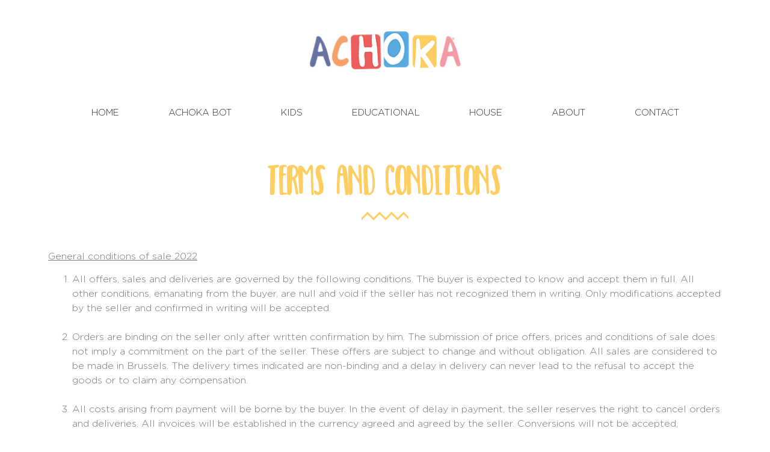

--- FILE ---
content_type: text/css
request_url: https://achoka.com/wp-content/uploads/elementor/css/post-5.css?ver=1646214742
body_size: 494
content:
.elementor-kit-5{--e-global-color-primary:#FECE62;--e-global-color-secondary:#54595F;--e-global-color-text:#7A7A7A;--e-global-color-accent:#61CE70;--e-global-typography-primary-font-family:"Gotham Light";--e-global-typography-primary-font-weight:600;--e-global-typography-secondary-font-family:"Roboto Slab";--e-global-typography-secondary-font-weight:400;--e-global-typography-text-font-family:"Roboto";--e-global-typography-text-font-weight:400;--e-global-typography-accent-font-family:"Roboto";--e-global-typography-accent-font-weight:500;}.elementor-kit-5 a{color:#FFFFFF;}.elementor-kit-5 a:hover{color:#F2F2F2;}.elementor-kit-5 h1{font-family:"Lorelei Print", Sans-serif;}.elementor-kit-5 h2{font-family:"Gotham Light", Sans-serif;}.elementor-section.elementor-section-boxed > .elementor-container{max-width:1140px;}.elementor-widget:not(:last-child){margin-bottom:20px;}{}h1.entry-title{display:var(--page-title-display);}.site-header .site-navigation ul.menu li a{color:var( --e-global-color-secondary );}.site-header .site-navigation-toggle i{color:var( --e-global-color-primary );}@media(max-width:1024px){.elementor-section.elementor-section-boxed > .elementor-container{max-width:1024px;}}@media(max-width:767px){.elementor-section.elementor-section-boxed > .elementor-container{max-width:767px;}}/* Start Custom Fonts CSS */@font-face {
	font-family: 'Gotham Light';
	font-style: normal;
	font-weight: normal;
	font-display: auto;
	src: url('https://achoka.com/wp-content/uploads/2021/10/Gotham-Light.ttf') format('truetype');
}
/* End Custom Fonts CSS */
/* Start Custom Fonts CSS */@font-face {
	font-family: 'Lorelei Print';
	font-style: normal;
	font-weight: normal;
	font-display: auto;
	src: url('https://achoka.com/wp-content/uploads/2021/10/Lorelei-Print.ttf') format('truetype');
}
/* End Custom Fonts CSS */

--- FILE ---
content_type: text/css
request_url: https://achoka.com/wp-content/uploads/elementor/css/post-153.css?ver=1647250631
body_size: 462
content:
.elementor-153 .elementor-element.elementor-element-d52ce9f{text-align:center;}.elementor-153 .elementor-element.elementor-element-d52ce9f .elementor-heading-title{font-family:"Lorelei Print", Sans-serif;font-size:50px;font-weight:300;}.elementor-153 .elementor-element.elementor-element-d52ce9f > .elementor-widget-container{margin:30px 0px 0px 0px;}.elementor-153 .elementor-element.elementor-element-8b6bec4{--divider-border-style:zigzag;--divider-color:var( --e-global-color-primary );--divider-border-width:3.5px;--divider-pattern-height:20px;--divider-pattern-size:20px;}.elementor-153 .elementor-element.elementor-element-8b6bec4 .elementor-divider-separator{width:7%;margin:0 auto;margin-center:0;}.elementor-153 .elementor-element.elementor-element-8b6bec4 .elementor-divider{text-align:center;padding-top:15px;padding-bottom:15px;}.elementor-153 .elementor-element.elementor-element-8b6bec4 > .elementor-widget-container{margin:-10px 0px 10px 0px;}.elementor-153 .elementor-element.elementor-element-0acc84e{text-align:left;color:var( --e-global-color-text );font-family:"Gotham Light", Sans-serif;font-weight:300;}:root{--page-title-display:none;}@media(max-width:767px){.elementor-153 .elementor-element.elementor-element-8b6bec4 .elementor-divider-separator{width:25%;}}/* Start Custom Fonts CSS */@font-face {
	font-family: 'Lorelei Print';
	font-style: normal;
	font-weight: normal;
	font-display: auto;
	src: url('https://achoka.com/wp-content/uploads/2021/10/Lorelei-Print.ttf') format('truetype');
}
/* End Custom Fonts CSS */
/* Start Custom Fonts CSS */@font-face {
	font-family: 'Gotham Light';
	font-style: normal;
	font-weight: normal;
	font-display: auto;
	src: url('https://achoka.com/wp-content/uploads/2021/10/Gotham-Light.ttf') format('truetype');
}
/* End Custom Fonts CSS */

--- FILE ---
content_type: text/css
request_url: https://achoka.com/wp-content/uploads/elementor/css/post-95.css?ver=1646214742
body_size: 506
content:
.elementor-95 .elementor-element.elementor-element-230c27de > .elementor-container > .elementor-column > .elementor-widget-wrap{align-content:center;align-items:center;}.elementor-95 .elementor-element.elementor-element-c35b67d > .elementor-element-populated{margin:0px 0px 0px 0px;--e-column-margin-right:0px;--e-column-margin-left:0px;padding:0px 0px 0px 0px;}.elementor-95 .elementor-element.elementor-element-742e35c{text-align:center;}.elementor-95 .elementor-element.elementor-element-742e35c img{width:255px;}.elementor-95 .elementor-element.elementor-element-742e35c > .elementor-widget-container{margin:50px 0px 25px 0px;}.elementor-95 .elementor-element.elementor-element-e16dffe .elementor-menu-toggle{margin:0 auto;background-color:rgba(0,0,0,0);}.elementor-95 .elementor-element.elementor-element-e16dffe .elementor-nav-menu .elementor-item{font-size:15px;font-weight:normal;text-transform:uppercase;}.elementor-95 .elementor-element.elementor-element-e16dffe .elementor-nav-menu--main .elementor-item{color:#303030;fill:#303030;padding-left:41px;padding-right:41px;padding-top:16px;padding-bottom:16px;}.elementor-95 .elementor-element.elementor-element-e16dffe .elementor-nav-menu--main .elementor-item:hover,
					.elementor-95 .elementor-element.elementor-element-e16dffe .elementor-nav-menu--main .elementor-item.elementor-item-active,
					.elementor-95 .elementor-element.elementor-element-e16dffe .elementor-nav-menu--main .elementor-item.highlighted,
					.elementor-95 .elementor-element.elementor-element-e16dffe .elementor-nav-menu--main .elementor-item:focus{color:#FECE62;fill:#FECE62;}.elementor-95 .elementor-element.elementor-element-e16dffe .elementor-nav-menu--main:not(.e--pointer-framed) .elementor-item:before,
					.elementor-95 .elementor-element.elementor-element-e16dffe .elementor-nav-menu--main:not(.e--pointer-framed) .elementor-item:after{background-color:#FECE62;}.elementor-95 .elementor-element.elementor-element-e16dffe .e--pointer-framed .elementor-item:before,
					.elementor-95 .elementor-element.elementor-element-e16dffe .e--pointer-framed .elementor-item:after{border-color:#FECE62;}.elementor-95 .elementor-element.elementor-element-e16dffe .elementor-nav-menu--main .elementor-item.elementor-item-active{color:#FECE62;}.elementor-95 .elementor-element.elementor-element-e16dffe .elementor-nav-menu--main:not(.e--pointer-framed) .elementor-item.elementor-item-active:before,
					.elementor-95 .elementor-element.elementor-element-e16dffe .elementor-nav-menu--main:not(.e--pointer-framed) .elementor-item.elementor-item-active:after{background-color:#FECE62;}.elementor-95 .elementor-element.elementor-element-e16dffe .e--pointer-framed .elementor-item.elementor-item-active:before,
					.elementor-95 .elementor-element.elementor-element-e16dffe .e--pointer-framed .elementor-item.elementor-item-active:after{border-color:#FECE62;}.elementor-95 .elementor-element.elementor-element-e16dffe div.elementor-menu-toggle{color:#000000;}.elementor-95 .elementor-element.elementor-element-e16dffe div.elementor-menu-toggle svg{fill:#000000;}.elementor-95 .elementor-element.elementor-element-e16dffe > .elementor-widget-container{margin:0px 0px 20px 0px;border-style:dotted;border-width:0px 0px 0px 0px;border-color:#8e8e8e;}@media(max-width:1024px){.elementor-95 .elementor-element.elementor-element-230c27de{padding:20px 20px 20px 20px;}.elementor-95 .elementor-element.elementor-element-742e35c > .elementor-widget-container{margin:30px 0px 30px 0px;}}@media(max-width:767px){.elementor-95 .elementor-element.elementor-element-742e35c img{width:80px;}.elementor-95 .elementor-element.elementor-element-742e35c > .elementor-widget-container{margin:010px 0px 10px 0px;}}

--- FILE ---
content_type: text/css
request_url: https://achoka.com/wp-content/uploads/elementor/css/post-148.css?ver=1672399573
body_size: 1597
content:
.elementor-148 .elementor-element.elementor-element-7439904a:not(.elementor-motion-effects-element-type-background), .elementor-148 .elementor-element.elementor-element-7439904a > .elementor-motion-effects-container > .elementor-motion-effects-layer{background-color:#FFFFFF;}.elementor-148 .elementor-element.elementor-element-7439904a{transition:background 0.3s, border 0.3s, border-radius 0.3s, box-shadow 0.3s;padding:40px 0px 40px 0px;}.elementor-148 .elementor-element.elementor-element-7439904a > .elementor-background-overlay{transition:background 0.3s, border-radius 0.3s, opacity 0.3s;}.elementor-148 .elementor-element.elementor-element-5bd3ca79{text-align:center;}.elementor-148 .elementor-element.elementor-element-5bd3ca79 .elementor-heading-title{color:var( --e-global-color-primary );font-family:"Lorelei Print", Sans-serif;font-size:38px;font-weight:500;text-transform:uppercase;letter-spacing:2px;}.elementor-148 .elementor-element.elementor-element-5bd3ca79 > .elementor-widget-container{margin:0px 0px 25px 0px;}.elementor-148 .elementor-element.elementor-element-60d5c84a{--grid-template-columns:repeat(0, auto);--icon-size:27px;--grid-column-gap:40px;--grid-row-gap:0px;}.elementor-148 .elementor-element.elementor-element-60d5c84a .elementor-widget-container{text-align:center;}.elementor-148 .elementor-element.elementor-element-60d5c84a .elementor-social-icon{background-color:#FFFFFF;--icon-padding:0em;}.elementor-148 .elementor-element.elementor-element-60d5c84a .elementor-social-icon i{color:var( --e-global-color-primary );}.elementor-148 .elementor-element.elementor-element-60d5c84a .elementor-social-icon svg{fill:var( --e-global-color-primary );}.elementor-148 .elementor-element.elementor-element-60d5c84a .elementor-social-icon:hover i{color:#FFB819;}.elementor-148 .elementor-element.elementor-element-60d5c84a .elementor-social-icon:hover svg{fill:#FFB819;}.elementor-148 .elementor-element.elementor-element-9a97bf1 > .elementor-container{max-width:900px;}.elementor-148 .elementor-element.elementor-element-9a97bf1:not(.elementor-motion-effects-element-type-background), .elementor-148 .elementor-element.elementor-element-9a97bf1 > .elementor-motion-effects-container > .elementor-motion-effects-layer{background-color:var( --e-global-color-primary );}.elementor-148 .elementor-element.elementor-element-9a97bf1{transition:background 0.3s, border 0.3s, border-radius 0.3s, box-shadow 0.3s;padding:40px 0px 15px 0px;}.elementor-148 .elementor-element.elementor-element-9a97bf1 > .elementor-background-overlay{transition:background 0.3s, border-radius 0.3s, opacity 0.3s;}.elementor-148 .elementor-element.elementor-element-9a97bf1 > .elementor-shape-top .elementor-shape-fill{fill:#FFFFFF;}.elementor-148 .elementor-element.elementor-element-9a97bf1 > .elementor-shape-top svg{width:calc(293% + 1.3px);}.elementor-148 .elementor-element.elementor-element-5dde512{text-align:center;}.elementor-148 .elementor-element.elementor-element-5dde512 .elementor-heading-title{color:#FFFFFF;font-size:18px;font-weight:300;}.elementor-148 .elementor-element.elementor-element-30efaf2{--divider-border-style:zigzag;--divider-color:#FFFFFF;--divider-border-width:3.5px;--divider-pattern-height:20px;--divider-pattern-size:20px;}.elementor-148 .elementor-element.elementor-element-30efaf2 .elementor-divider-separator{width:25%;margin:0 auto;margin-center:0;}.elementor-148 .elementor-element.elementor-element-30efaf2 .elementor-divider{text-align:center;padding-top:15px;padding-bottom:15px;}.elementor-148 .elementor-element.elementor-element-30efaf2 > .elementor-widget-container{margin:-20px 0px -20px 0px;}.elementor-148 .elementor-element.elementor-element-351d24b{text-align:center;color:#FFFFFF;font-family:"Gotham Light", Sans-serif;font-weight:400;}.elementor-148 .elementor-element.elementor-element-557d8536{text-align:center;}.elementor-148 .elementor-element.elementor-element-557d8536 .elementor-heading-title{color:#FFFFFF;font-size:18px;font-weight:300;}.elementor-148 .elementor-element.elementor-element-36776e9{--divider-border-style:zigzag;--divider-color:#FFFFFF;--divider-border-width:3.5px;--divider-pattern-height:20px;--divider-pattern-size:20px;}.elementor-148 .elementor-element.elementor-element-36776e9 .elementor-divider-separator{width:25%;margin:0 auto;margin-center:0;}.elementor-148 .elementor-element.elementor-element-36776e9 .elementor-divider{text-align:center;padding-top:15px;padding-bottom:15px;}.elementor-148 .elementor-element.elementor-element-36776e9 > .elementor-widget-container{margin:-20px 0px -20px 0px;}.elementor-148 .elementor-element.elementor-element-7298865{text-align:center;color:#FFFFFF;font-family:"Gotham Light", Sans-serif;font-weight:400;}.elementor-148 .elementor-element.elementor-element-d00b15f{text-align:center;}.elementor-148 .elementor-element.elementor-element-d00b15f .elementor-heading-title{color:#FFFFFF;font-size:18px;font-weight:300;}.elementor-148 .elementor-element.elementor-element-70e089f{--divider-border-style:zigzag;--divider-color:#FFFFFF;--divider-border-width:3.5px;--divider-pattern-height:20px;--divider-pattern-size:20px;}.elementor-148 .elementor-element.elementor-element-70e089f .elementor-divider-separator{width:25%;margin:0 auto;margin-center:0;}.elementor-148 .elementor-element.elementor-element-70e089f .elementor-divider{text-align:center;padding-top:15px;padding-bottom:15px;}.elementor-148 .elementor-element.elementor-element-70e089f > .elementor-widget-container{margin:-20px 0px -20px 0px;}.elementor-148 .elementor-element.elementor-element-3ebfbd1 .elementor-menu-toggle{margin:0 auto;}.elementor-148 .elementor-element.elementor-element-3ebfbd1 .elementor-nav-menu .elementor-item{font-family:"Gotham Light", Sans-serif;font-size:16px;font-weight:300;line-height:5px;}.elementor-148 .elementor-element.elementor-element-3ebfbd1 .elementor-nav-menu--main .elementor-item{color:#FFFFFF;fill:#FFFFFF;}.elementor-148 .elementor-element.elementor-element-3ebfbd1 .elementor-nav-menu--main .elementor-item:hover,
					.elementor-148 .elementor-element.elementor-element-3ebfbd1 .elementor-nav-menu--main .elementor-item.elementor-item-active,
					.elementor-148 .elementor-element.elementor-element-3ebfbd1 .elementor-nav-menu--main .elementor-item.highlighted,
					.elementor-148 .elementor-element.elementor-element-3ebfbd1 .elementor-nav-menu--main .elementor-item:focus{color:#FFFFFF;fill:#FFFFFF;}.elementor-148 .elementor-element.elementor-element-3ebfbd1 .elementor-nav-menu--main:not(.e--pointer-framed) .elementor-item:before,
					.elementor-148 .elementor-element.elementor-element-3ebfbd1 .elementor-nav-menu--main:not(.e--pointer-framed) .elementor-item:after{background-color:#FFFFFF;}.elementor-148 .elementor-element.elementor-element-3ebfbd1 .e--pointer-framed .elementor-item:before,
					.elementor-148 .elementor-element.elementor-element-3ebfbd1 .e--pointer-framed .elementor-item:after{border-color:#FFFFFF;}.elementor-148 .elementor-element.elementor-element-3ebfbd1 .elementor-nav-menu--dropdown a:hover,
					.elementor-148 .elementor-element.elementor-element-3ebfbd1 .elementor-nav-menu--dropdown a.elementor-item-active,
					.elementor-148 .elementor-element.elementor-element-3ebfbd1 .elementor-nav-menu--dropdown a.highlighted,
					.elementor-148 .elementor-element.elementor-element-3ebfbd1 .elementor-menu-toggle:hover{color:#FFFFFF;}.elementor-148 .elementor-element.elementor-element-3ebfbd1 .elementor-nav-menu--dropdown a.elementor-item-active{color:#FFFFFF;}.elementor-148 .elementor-element.elementor-element-3ebfbd1 .elementor-nav-menu--dropdown .elementor-item, .elementor-148 .elementor-element.elementor-element-3ebfbd1 .elementor-nav-menu--dropdown  .elementor-sub-item{font-family:"Gotham Light", Sans-serif;font-weight:500;}.elementor-148 .elementor-element.elementor-element-a68716e:not(.elementor-motion-effects-element-type-background), .elementor-148 .elementor-element.elementor-element-a68716e > .elementor-motion-effects-container > .elementor-motion-effects-layer{background-color:var( --e-global-color-primary );}.elementor-148 .elementor-element.elementor-element-a68716e{transition:background 0.3s, border 0.3s, border-radius 0.3s, box-shadow 0.3s;padding:40px 0px 15px 0px;}.elementor-148 .elementor-element.elementor-element-a68716e > .elementor-background-overlay{transition:background 0.3s, border-radius 0.3s, opacity 0.3s;}.elementor-148 .elementor-element.elementor-element-a68716e > .elementor-shape-top .elementor-shape-fill{fill:#FFFFFF;}.elementor-148 .elementor-element.elementor-element-a68716e > .elementor-shape-top svg{width:calc(293% + 1.3px);}.elementor-148 .elementor-element.elementor-element-f2c646b{text-align:center;}.elementor-148 .elementor-element.elementor-element-f2c646b .elementor-heading-title{color:#FFFFFF;font-size:18px;font-weight:300;}.elementor-148 .elementor-element.elementor-element-0adcdfe{--divider-border-style:zigzag;--divider-color:#FFFFFF;--divider-border-width:3.5px;--divider-pattern-height:20px;--divider-pattern-size:20px;}.elementor-148 .elementor-element.elementor-element-0adcdfe .elementor-divider-separator{width:25%;margin:0 auto;margin-center:0;}.elementor-148 .elementor-element.elementor-element-0adcdfe .elementor-divider{text-align:center;padding-top:15px;padding-bottom:15px;}.elementor-148 .elementor-element.elementor-element-0adcdfe > .elementor-widget-container{margin:-20px 0px -20px 0px;}.elementor-148 .elementor-element.elementor-element-c873c86{text-align:center;color:#FFFFFF;font-family:"Gotham Light", Sans-serif;font-weight:400;}.elementor-148 .elementor-element.elementor-element-20a88ab{text-align:center;}.elementor-148 .elementor-element.elementor-element-20a88ab .elementor-heading-title{color:#FFFFFF;font-size:18px;font-weight:300;}.elementor-148 .elementor-element.elementor-element-f587fac{--divider-border-style:zigzag;--divider-color:#FFFFFF;--divider-border-width:3.5px;--divider-pattern-height:20px;--divider-pattern-size:20px;}.elementor-148 .elementor-element.elementor-element-f587fac .elementor-divider-separator{width:25%;margin:0 auto;margin-center:0;}.elementor-148 .elementor-element.elementor-element-f587fac .elementor-divider{text-align:center;padding-top:15px;padding-bottom:15px;}.elementor-148 .elementor-element.elementor-element-f587fac > .elementor-widget-container{margin:-20px 0px -20px 0px;}.elementor-148 .elementor-element.elementor-element-40a9972{text-align:center;color:#FFFFFF;font-family:"Gotham Light", Sans-serif;font-weight:400;}.elementor-148 .elementor-element.elementor-element-f657d92{text-align:center;}.elementor-148 .elementor-element.elementor-element-f657d92 .elementor-heading-title{color:#FFFFFF;font-size:18px;font-weight:300;}.elementor-148 .elementor-element.elementor-element-4e9b893{--divider-border-style:zigzag;--divider-color:#FFFFFF;--divider-border-width:3.5px;--divider-pattern-height:20px;--divider-pattern-size:20px;}.elementor-148 .elementor-element.elementor-element-4e9b893 .elementor-divider-separator{width:25%;margin:0 auto;margin-center:0;}.elementor-148 .elementor-element.elementor-element-4e9b893 .elementor-divider{text-align:center;padding-top:15px;padding-bottom:15px;}.elementor-148 .elementor-element.elementor-element-4e9b893 > .elementor-widget-container{margin:-20px 0px -20px 0px;}.elementor-148 .elementor-element.elementor-element-8b3b226 .elementor-menu-toggle{margin:0 auto;}.elementor-148 .elementor-element.elementor-element-8b3b226 .elementor-nav-menu .elementor-item{font-family:"Gotham Light", Sans-serif;font-size:16px;font-weight:300;line-height:5px;}.elementor-148 .elementor-element.elementor-element-8b3b226 .elementor-nav-menu--main .elementor-item{color:#FFFFFF;fill:#FFFFFF;}.elementor-148 .elementor-element.elementor-element-8b3b226 .elementor-nav-menu--main .elementor-item:hover,
					.elementor-148 .elementor-element.elementor-element-8b3b226 .elementor-nav-menu--main .elementor-item.elementor-item-active,
					.elementor-148 .elementor-element.elementor-element-8b3b226 .elementor-nav-menu--main .elementor-item.highlighted,
					.elementor-148 .elementor-element.elementor-element-8b3b226 .elementor-nav-menu--main .elementor-item:focus{color:#FFFFFF;fill:#FFFFFF;}.elementor-148 .elementor-element.elementor-element-8b3b226 .elementor-nav-menu--main:not(.e--pointer-framed) .elementor-item:before,
					.elementor-148 .elementor-element.elementor-element-8b3b226 .elementor-nav-menu--main:not(.e--pointer-framed) .elementor-item:after{background-color:#FFFFFF;}.elementor-148 .elementor-element.elementor-element-8b3b226 .e--pointer-framed .elementor-item:before,
					.elementor-148 .elementor-element.elementor-element-8b3b226 .e--pointer-framed .elementor-item:after{border-color:#FFFFFF;}.elementor-148 .elementor-element.elementor-element-8b3b226 .elementor-nav-menu--dropdown a:hover,
					.elementor-148 .elementor-element.elementor-element-8b3b226 .elementor-nav-menu--dropdown a.elementor-item-active,
					.elementor-148 .elementor-element.elementor-element-8b3b226 .elementor-nav-menu--dropdown a.highlighted,
					.elementor-148 .elementor-element.elementor-element-8b3b226 .elementor-menu-toggle:hover{color:#FFFFFF;}.elementor-148 .elementor-element.elementor-element-8b3b226 .elementor-nav-menu--dropdown a.elementor-item-active{color:#FFFFFF;}.elementor-148 .elementor-element.elementor-element-8b3b226 .elementor-nav-menu--dropdown .elementor-item, .elementor-148 .elementor-element.elementor-element-8b3b226 .elementor-nav-menu--dropdown  .elementor-sub-item{font-family:"Gotham Light", Sans-serif;font-weight:500;}@media(max-width:1024px){.elementor-148 .elementor-element.elementor-element-7439904a{padding:40px 20px 40px 20px;}.elementor-148 .elementor-element.elementor-element-9a97bf1{padding:60px 20px 60px 20px;}.elementor-148 .elementor-element.elementor-element-a68716e{padding:60px 20px 60px 20px;}}@media(max-width:767px){.elementor-148 .elementor-element.elementor-element-7439904a{padding:30px 20px 30px 20px;}.elementor-148 .elementor-element.elementor-element-60d5c84a{--icon-size:15px;--grid-column-gap:16px;}.elementor-148 .elementor-element.elementor-element-9a97bf1 > .elementor-shape-top svg{height:10px;}.elementor-148 .elementor-element.elementor-element-9a97bf1{padding:50px 20px 50px 20px;}.elementor-148 .elementor-element.elementor-element-f8fb26b{width:50%;}.elementor-148 .elementor-element.elementor-element-1b76abec{width:50%;}.elementor-148 .elementor-element.elementor-element-1b76abec > .elementor-element-populated{margin:40px 0px 0px 0px;--e-column-margin-right:0px;--e-column-margin-left:0px;}.elementor-148 .elementor-element.elementor-element-2c6d3df5{width:50%;}.elementor-148 .elementor-element.elementor-element-2c6d3df5 > .elementor-element-populated{margin:40px 0px 0px 0px;--e-column-margin-right:0px;--e-column-margin-left:0px;}.elementor-148 .elementor-element.elementor-element-a68716e > .elementor-shape-top svg{height:10px;}.elementor-148 .elementor-element.elementor-element-a68716e{padding:50px 20px 50px 20px;}.elementor-148 .elementor-element.elementor-element-0da98b6{width:100%;}.elementor-148 .elementor-element.elementor-element-b0bcb4e{width:100%;}.elementor-148 .elementor-element.elementor-element-b0bcb4e > .elementor-element-populated{margin:40px 0px 0px 0px;--e-column-margin-right:0px;--e-column-margin-left:0px;}.elementor-148 .elementor-element.elementor-element-24821d2{width:100%;}.elementor-148 .elementor-element.elementor-element-24821d2 > .elementor-element-populated{margin:40px 0px 0px 0px;--e-column-margin-right:0px;--e-column-margin-left:0px;}}/* Start Custom Fonts CSS */@font-face {
	font-family: 'Lorelei Print';
	font-style: normal;
	font-weight: normal;
	font-display: auto;
	src: url('https://achoka.com/wp-content/uploads/2021/10/Lorelei-Print.ttf') format('truetype');
}
/* End Custom Fonts CSS */
/* Start Custom Fonts CSS */@font-face {
	font-family: 'Gotham Light';
	font-style: normal;
	font-weight: normal;
	font-display: auto;
	src: url('https://achoka.com/wp-content/uploads/2021/10/Gotham-Light.ttf') format('truetype');
}
/* End Custom Fonts CSS */